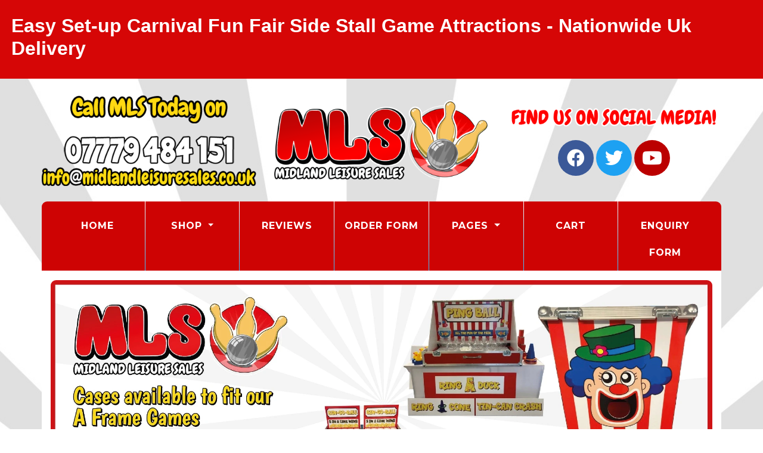

--- FILE ---
content_type: text/html; charset=UTF-8
request_url: https://www.midlandleisuresales.co.uk/
body_size: 9350
content:
<!doctype html> <!--[if lt IE 7]>      <html class="no-js lt-ie9 lt-ie8 lt-ie7" lang=""> <![endif]--> <!--[if IE 7]>         <html class="no-js lt-ie9 lt-ie8" lang=""> <![endif]--> <!--[if IE 8]>         <html class="no-js lt-ie9" lang=""> <![endif]--> <!--[if gt IE 8]><!--> <html class="no-js" lang="en"> <!--<![endif]--> <head> <meta charset="utf-8"> <meta name="viewport" content="width=device-width, initial-scale=1"> <meta name="description" content="Carnival side stall games to buy.  We sell a range of fun fair carnival games, side stall games, fete &amp; fundraising games. If you are looking for entertainment, fast money making, fun side stall game attractions we are here to help. Games sales"> <meta name="author" content="Midland Leisure Sales"> <link rel="canonical" href="https://www.midlandleisuresales.co.uk/" /> <title>Carnival Games Sales | Buy Carnival Games | Midland Leisure Sales | Fun Fair Side Stall Games Manufacturer | Fete &amp; Fundraising Games Uk</title> <link rel="apple-touch-icon" sizes="180x180" href="/images/icons/apple-touch-icon.png"> <link rel="icon" type="image/png" sizes="32x32" href="/images/icons/favicon-32x32.png"> <link rel="icon" type="image/png" sizes="16x16" href="/images/icons/favicon-16x16.png"> <link rel="manifest" href="/images/icons/site.webmanifest"> <link rel="mask-icon" href="/images/icons/safari-pinned-tab.svg" color="#5bbad5"> <link rel="shortcut icon" href="/images/icons/favicon.ico"> <meta name="msapplication-TileColor" content="#000000"> <meta name="msapplication-config" content="/images/icons/browserconfig.xml"> <meta name="theme-color" content="#000000"> <link rel="stylesheet" href="//res.cloudinary.com/kbs/raw/upload/source/tem_009.min.css"> <link rel="stylesheet" href="/assets/css/custom.css?v=696fce666ad14"> <meta property="og:type" content="website" /> <meta property="og:locale" content="en_GB" /> <meta property="og:site_name" content="Midland Leisure Sales" /> <meta property="og:title" content="Carnival Games Sales | Buy Carnival Games | Midland Leisure Sales | Fun Fair Side Stall Games Manufacturer | Fete &amp; Fundraising Games Uk" /> <meta property="og:description" content="Carnival side stall games to buy.  We sell a range of fun fair carnival games, side stall games, fete &amp; fundraising games. If you are looking for entertainment, fast money making, fun side stall game attractions we are here to help. Games sales" /> <meta property="og:url" content="https://www.midlandleisuresales.co.uk" /> <meta property="og:image" content="https://www.midlandleisuresales.co.uk/images/uploaded/logo.jpg" /> <meta property="twitter:card" content="summary_large_image" /> <meta property="twitter:site" content="https://twitter.com/skittlealleys" /> <meta property="twitter:creator" content="https://twitter.com/skittlealleys" /> <meta property="twitter:title" content="Carnival Games Sales | Buy Carnival Games | Midland Leisure Sales | Fun Fair Side Stall Games Manufacturer | Fete &amp; Fundraising Games Uk" /> <meta property="twitter:description" content="Carnival side stall games to buy.  We sell a range of fun fair carnival games, side stall games, fete &amp; fundraising games. If you are looking for entertainment, fast money making, fun side stall game attractions we are here to help. Games sales" /> <meta property="twitter:image" content="https://www.midlandleisuresales.co.uk/images/uploaded/logo.jpg" /> <script type="application/ld+json">{"@context":"http:\/\/schema.org","@graph":[{"@type":"WebSite","name":"Midland Leisure Sales","url":"https:\/\/www.midlandleisuresales.co.uk","potentialAction":{"@type":"SearchAction","target":"https:\/\/www.midlandleisuresales.co.uk\/search\/{searchbox_target}.php","query-input":"required name=searchbox_target"}},{"@type":"Organization","name":"Midland Leisure Sales","url":"https:\/\/www.midlandleisuresales.co.uk"},{"logo":"https:\/\/www.midlandleisuresales.co.uk\/images\/uploaded\/logo.jpg","@type":"LocalBusiness","name":"Midland Leisure Sales","url":"https:\/\/www.midlandleisuresales.co.uk","telephone":"07779484151","email":"info@midlandleisuresales.co.uk","image":"https:\/\/www.midlandleisuresales.co.uk\/images\/uploaded\/logo.jpg","sameAs":["https:\/\/www.facebook.com\/fetegames\/","https:\/\/twitter.com\/skittlealleys","https:\/\/www.youtube.com\/channel\/UCS4DusTo4bBm0VB9ezH6ozw"]}]}</script> </head> <body id="page-top" class="index"> <div id="fb-root"></div> <!--[if lt IE 8]>
        <p class="browserupgrade">You are using an <strong>outdated</strong> browser. Please <a href="http://browsehappy.com/">upgrade your browser</a> to improve your experience.</p>
    <![endif]--> <header> <div class="promoBar overflow-hidden row"> <div class="col-lg-12 p-4" style="background-color: #d60606;"> <div class="marquee h2" style="color: #ffffff;"> <strong>Easy Set-up Carnival Fun Fair Side Stall Game Attractions - Nationwide Uk Delivery</strong> </div> </div> </div> <div class="container p-0"> <div class="row align-items-center my-3"> <div class="col-lg-4"> <a href="/" title="Midland Leisure Sales"> <img src="/images/logo.png" class="logo img-fluid mx-auto d-block" alt="Midland Leisure Sales" style="max-height: 300px;"> </a> </div> <div class="col-lg-4 order-lg-first align-center"> <img src="/images/contact-us-today.png" class="img-fluid mx-auto mb-3 d-block" alt="Contact Us Today!"> <a href="tel:07779484151" data-toggle="tooltip" title="Call us today!"> <img src="/images/phone-number2.png" class="img-fluid mx-auto d-block" alt="07779484151"> </a> <a href="mailto:info@midlandleisuresales.co.uk" data-toggle="tooltip" title="Send us an email!"> <img src="/images/email-address.png" class="img-fluid mx-auto d-block" alt="info@midlandleisuresales.co.uk"> </a> </div> <div class="col-lg-4 align-center"> <img src="/images/find-us.png" class="img-fluid mx-auto d-block" alt="Find Us On Social Media!"> <div class="icon-bar mx-auto text-center mt-3"> <a href="https://www.facebook.com/fetegames/" target="_blank" class="facebook"><i class="fab fa-facebook"></i></a> <a href="https://twitter.com/skittlealleys" target="_blank" class="twitter"><i class="fab fa-twitter"></i></a> <a href="https://www.youtube.com/channel/UCS4DusTo4bBm0VB9ezH6ozw" target="_blank" class="youtube"><i class="fab fa-youtube"></i></a> </div> </div> </div> </div> </header> <div class="toplinks container"> <nav class="navbar text-center navbar-expand-lg"> <div class="col-12 p-0 d-md-block d-lg-none"> <div class="mobile-nav"> <span class="navbar-brand mb-0 h1">Menu</span> <button class="navbar-toggler" type="button" data-toggle="collapse" data-target="#navbarSupportedContent" aria-controls="navbarSupportedContent" aria-expanded="false" aria-label="Toggle navigation"> <i class="fa fa-bars"></i> </button> </div> </div> <div class="collapse navbar-collapse text-center" id="navbarSupportedContent"> <ul class="nav w-100 navbar-nav mx-auto"> <li class="nav-item active"><a class="nav-link" href="/">Home <span class="sr-only">(current)</span></a></li> <li class="nav-item dropdown"> <a class="nav-link dropdown-toggle" data-toggle="dropdown" role="button" aria-haspopup="true" aria-expanded="false">Shop <span class="caret"></span></a> <ul class="dropdown-menu"> <li class="nav-item"><a class="dropdown-item" href="/shop/categories/download-app.php">Download App</a></li> <li class="nav-item"><a class="dropdown-item" href="/shop/categories/special-offers.php">Special Offers</a></li> <li class="nav-item"><a class="dropdown-item" href="/shop/categories/free-standing-games.php">Free Standing Games</a></li> <li class="nav-item"><a class="dropdown-item" href="/shop/categories/table-games.php">Table Games</a></li> <li class="nav-item"><a class="dropdown-item" href="/shop/categories/case-games.php">Case Games</a></li> <li class="nav-item"><a class="dropdown-item" href="/shop/categories/a-frame-case-games.php">A Frame Case Games</a></li> <li class="nav-item"><a class="dropdown-item" href="/shop/categories/hook-a-duck.php">Hook A Duck</a></li> <li class="nav-item"><a class="dropdown-item" href="/shop/categories/carnival-games.php">Carnival Games</a></li> <li class="nav-item"><a class="dropdown-item" href="/shop/categories/fete-games.php">Fete Games</a></li> <li class="nav-item"><a class="dropdown-item" href="/shop/categories/game-packs.php">Game Packs</a></li> <li class="nav-item"><a class="dropdown-item" href="/shop/categories/target-games.php">Target Games</a></li> <li class="nav-item"><a class="dropdown-item" href="/shop/categories/wedding-games.php">Wedding Games</a></li> <li class="nav-item"><a class="dropdown-item" href="/shop/categories/animal-games.php">Animal Games</a></li> <li class="nav-item"><a class="dropdown-item" href="/shop/categories/sports-games-.php">Sports Games</a></li> <li class="nav-item"><a class="dropdown-item" href="/shop/categories/easter-games.php">Easter Games</a></li> <li class="nav-item"><a class="dropdown-item" href="/shop/categories/hoopla-games.php">Hoopla Games</a></li> <li class="nav-item"><a class="dropdown-item" href="/shop/categories/side-stalls.php">Side Stalls</a></li> <li class="nav-item"><a class="dropdown-item" href="/shop/categories/christmas-games.php">Christmas Games</a></li> <li class="nav-item"><a class="dropdown-item" href="/shop/categories/spare-parts.php">Spare Parts</a></li> <li class="nav-item"><a class="dropdown-item" href="/shop/categories/tombola-drums.php">Tombola Drums</a></li> <li class="nav-item"><a class="dropdown-item" href="/shop/categories/happy-hopperz.php">Happy Hopperz</a></li> <li class="nav-item"><a class="dropdown-item" href="/shop/categories/mini-crazy-golf.php">Mini Crazy Golf</a></li> <li class="nav-item"><a class="dropdown-item" href="/shop/categories/storage-bags.php">Storage Bags</a></li> <li class="nav-item"><a class="dropdown-item" href="/shop/categories/skittle-alleys.php">Skittle Alleys</a></li> <li class="nav-item"><a class="dropdown-item" href="/shop/categories/skittles-pins-balls.php">Skittles Pins &amp; Balls</a></li> <li class="nav-item"><a class="dropdown-item" href="/shop/categories/buzz-wire.php">Buzz Wire</a></li> <li class="nav-item"><a class="dropdown-item" href="/shop/categories/christmas-displays.php">Christmas Displays</a></li> <li class="nav-item"><a class="dropdown-item" href="/shop/categories/plastic-event-fencing.php">Plastic Event Fencing</a></li> <li class="nav-item"><a class="dropdown-item" href="/shop/categories/-support-boards.php">Support Boards</a></li> <li class="nav-item"><a class="dropdown-item" href="/shop/categories/table-covers.php">Table Covers</a></li> <li class="nav-item"><a class="dropdown-item" href="/shop/categories/pick-n-mix.php">Pick N Mix</a></li> <li class="nav-item"><a class="dropdown-item" href="/shop/categories/trade-shows.php">Trade Shows</a></li> </ul> </li> <li class="nav-item"><a class="nav-link" href="/reviews.php">Reviews</a></li> <li class="nav-item"><a class="nav-link" href="/pages/order-form.php">Order Form</a></li> <li class="nav-item dropdown"> <a class="nav-link dropdown-toggle" data-toggle="dropdown" role="button" aria-haspopup="true" aria-expanded="false">Pages <span class="caret"></span></a> <ul class="dropdown-menu"> <li class="nav-item"><a class="dropdown-item" href="/pages/about-us.php">About Us</a></li> <li class="nav-item"><a class="dropdown-item" href="/pages/skittle-alley-info.php">Skittle Alley Info</a></li> <li class="nav-item"><a class="dropdown-item" href="/pages/-finance-available.php">Finance Available</a></li> <li class="nav-item"><a class="dropdown-item" href="/pages/enquiry-form.php">Enquiry Form</a></li> <li class="nav-item"><a class="dropdown-item" href="/pages/order-form.php">Order Form</a></li> <li class="nav-item"><a class="dropdown-item" href="/pages/party-invites.php">Party Invitations</a></li> <li class="nav-item"><a class="dropdown-item" href="/contact.php">Contact us</a></li> </ul> </li> <li class="nav-item"><a class="nav-link" href="/cart.php">Cart</a></li> <li class="nav-item"><a class="nav-link" href="/pages/enquiry-form.php">Enquiry Form</a></li> </ul> </div> </nav> </div><div id="main" class="container bg-white"> <div class="row py-3"> <div class="col-12"> <div id="main-slider" class="carousel slide" data-ride="carousel"> <div class="carousel-inner"> <div class="carousel-item active"> <img src="//res.cloudinary.com/kbs/image/upload/f_auto,q_auto/nmmlnuugrhwcuyykgwd5.jpg" class="img-fluid mx-auto bd-9" alt=""> </div> </div> </div> </div> </div> </div> <div id="categories" class="container bg-white"> <div class="row py-2"> <div class="col-12"> <div class="row"> </div> </div> </div> </div> <div id="content" class="container bg-white"> <div class="row"> <div class="col-12"> <div class="row"> <div class="col-lg-3 col-12 py-3"> <div class="row"> <div class="col-12 m-b-10 w-100"> <div class="control-group"> <form id="search" class="mx-auto" method="post"> <div class="input-group mb-3"> <input type="text" class="form-control m-0" id="searchTerms" name="searchTerms" placeholder="Search For..." aria-label="Search Website" aria-describedby="basic-addon2"> <div class="input-group-append"> <button class="btn btn-danger" id="goSearch" type="button"><i class="fa fa-search p-r-10" aria-hidden="true"></i> Search</button> </div> </div> <div id="google_translate_element"></div> <script type="text/javascript">
                                    function googleTranslateElementInit() {
                                        new google.translate.TranslateElement({ pageLanguage: 'en' }, 'google_translate_element');
                                    }
                                    </script> <script type="text/javascript" src="//translate.google.com/translate_a/element.js?cb=googleTranslateElementInit"></script> <img src="//res.cloudinary.com/kbs/image/upload/images/cc-badges.png" class="img-fluid d-block mx-auto m-t-10" data-toggle="tooltip" title="Secure Payments By PayPal" alt="Secure Payments By PayPal"> </form> </div> </div> <div class="col-12 w-100  clearfix"> <div id="shop-categories" class="d-block align-center"> <div class="menu-heading py-2 d-none d-lg-block">Shop</div> <a class="btn btn-custom color1 w-100 m-b-10 bd-9" href="/shop/categories/download-app.php">Download App</a> <a class="btn btn-custom color2 w-100 m-b-10 bd-9" href="/shop/categories/special-offers.php">Special Offers</a> <a class="btn btn-custom color3 w-100 m-b-10 bd-9" href="/shop/categories/free-standing-games.php">Free Standing Games</a> <a class="btn btn-custom color4 w-100 m-b-10 bd-9" href="/shop/categories/table-games.php">Table Games</a> <a class="btn btn-custom color5 w-100 m-b-10 bd-9" href="/shop/categories/case-games.php">Case Games</a> <a class="btn btn-custom color6 w-100 m-b-10 bd-9" href="/shop/categories/a-frame-case-games.php">A Frame Case Games</a> <a class="btn btn-custom color1 w-100 m-b-10 bd-9" href="/shop/categories/hook-a-duck.php">Hook A Duck</a> <a class="btn btn-custom color2 w-100 m-b-10 bd-9" href="/shop/categories/carnival-games.php">Carnival Games</a> <a class="btn btn-custom color3 w-100 m-b-10 bd-9" href="/shop/categories/fete-games.php">Fete Games</a> <a class="btn btn-custom color4 w-100 m-b-10 bd-9" href="/shop/categories/game-packs.php">Game Packs</a> <a class="btn btn-custom color5 w-100 m-b-10 bd-9" href="/shop/categories/target-games.php">Target Games</a> <a class="btn btn-custom color6 w-100 m-b-10 bd-9" href="/shop/categories/wedding-games.php">Wedding Games</a> <a class="btn btn-custom color1 w-100 m-b-10 bd-9" href="/shop/categories/animal-games.php">Animal Games</a> <a class="btn btn-custom color2 w-100 m-b-10 bd-9" href="/shop/categories/sports-games-.php">Sports Games</a> <a class="btn btn-custom color3 w-100 m-b-10 bd-9" href="/shop/categories/easter-games.php">Easter Games</a> <a class="btn btn-custom color4 w-100 m-b-10 bd-9" href="/shop/categories/hoopla-games.php">Hoopla Games</a> <a class="btn btn-custom color5 w-100 m-b-10 bd-9" href="/shop/categories/side-stalls.php">Side Stalls</a> <a class="btn btn-custom color6 w-100 m-b-10 bd-9" href="/shop/categories/christmas-games.php">Christmas Games</a> <a class="btn btn-custom color1 w-100 m-b-10 bd-9" href="/shop/categories/spare-parts.php">Spare Parts</a> <a class="btn btn-custom color2 w-100 m-b-10 bd-9" href="/shop/categories/tombola-drums.php">Tombola Drums</a> <a class="btn btn-custom color3 w-100 m-b-10 bd-9" href="/shop/categories/happy-hopperz.php">Happy Hopperz</a> <a class="btn btn-custom color4 w-100 m-b-10 bd-9" href="/shop/categories/mini-crazy-golf.php">Mini Crazy Golf</a> <a class="btn btn-custom color5 w-100 m-b-10 bd-9" href="/shop/categories/storage-bags.php">Storage Bags</a> <a class="btn btn-custom color6 w-100 m-b-10 bd-9" href="/shop/categories/skittle-alleys.php">Skittle Alleys</a> <a class="btn btn-custom color1 w-100 m-b-10 bd-9" href="/shop/categories/skittles-pins-balls.php">Skittles Pins &amp; Balls</a> <a class="btn btn-custom color2 w-100 m-b-10 bd-9" href="/shop/categories/buzz-wire.php">Buzz Wire</a> <a class="btn btn-custom color3 w-100 m-b-10 bd-9" href="/shop/categories/christmas-displays.php">Christmas Displays</a> <a class="btn btn-custom color4 w-100 m-b-10 bd-9" href="/shop/categories/plastic-event-fencing.php">Plastic Event Fencing</a> <a class="btn btn-custom color5 w-100 m-b-10 bd-9" href="/shop/categories/-support-boards.php">Support Boards</a> <a class="btn btn-custom color6 w-100 m-b-10 bd-9" href="/shop/categories/table-covers.php">Table Covers</a> <a class="btn btn-custom color1 w-100 m-b-10 bd-9" href="/shop/categories/pick-n-mix.php">Pick N Mix</a> <a class="btn btn-custom color2 w-100 m-b-10 bd-9" href="/shop/categories/trade-shows.php">Trade Shows</a> </div> </div> <div class="col-12 w-100 m-b-10 hidden-sm hidden-xs"> <div class="row m-0 py-3"> <div class="col"> <img src="//res.cloudinary.com/kbs/image/upload/images/biha-logo.png" class="img-fluid" data-toggle="tooltip" data-placement="bottom" title="BIHA Member" alt="BIHA Member"> </div> <div class="col"> <img src="//res.cloudinary.com/kbs/image/upload/images/tipe-logo.png" class="img-fluid" data-toggle="tooltip" data-placement="bottom" title="TIPE Member" alt="TIPE Member"> </div> </div> <img src="/images/logo.png" class="img-fluid mx-auto d-block" alt="Midland Leisure Sales"> </a> <a href="mailto:info@midlandleisuresales.co.uk"> <img src="/images/email-address.png" class="img-fluid mx-auto d-block" data-toggle="tooltip" title="Email us today!" alt="Email us on: info@midlandleisuresales.co.uk"> </a> </div> <div class="col-12 w-100 m-b-10 hidden-sm hidden-xs clearfix"> <img src="//res.cloudinary.com/kbs/image/upload/images/find-us.png" class="img-fluid d-block my-3 mx-auto" alt="Find Us on Social Media!"> <a href="https://www.facebook.com/fetegames/" target="_blank"><img src="//res.cloudinary.com/kbs/image/upload/images/facebook_pill.png" class="img-fluid mx-auto mt-1 d-block" data-toggle="tooltip" title="Find Us On Facebook" alt="Find Us On Facebook"></a> <a href="https://twitter.com/skittlealleys" target="_blank"><img src="//res.cloudinary.com/kbs/image/upload/images/twitter_pill.png" class="img-fluid mx-auto mt-1 d-block" data-toggle="tooltip" title="Find Us On Twitter" alt="Find Us On Twitter"></a> <a href="https://www.youtube.com/channel/UCS4DusTo4bBm0VB9ezH6ozw" target="_blank"><img src="//res.cloudinary.com/kbs/image/upload/images/youtube_pill.png" class="img-fluid mx-auto mt-1 d-block" data-toggle="tooltip" title="Find Us On YouTube" alt="Find Us On YouTube"></a> <img src="//res.cloudinary.com/kbs/image/upload/images/kbs_pill.png" class="img-fluid mx-auto mt-1 d-block" data-toggle="tooltip" title="Website & Booking System By KBS" alt="Website & Booking System By KBS"> </div> <div class="col-12 w-100 hidden-sm hidden-xs"> <div class="bg-pink-gradient p-20 bd-9 clearfix text-center"> <div class="boxTitle"><i class="fa fa-newspaper-o p-r-10" aria-hidden="true"></i> Latest News</div> <div class="p-t-10"> <ul class="blog-list"> <li class="item"><a href="/blog/blog-news.php">Blog News</a></li> </ul> </div> </div> </div> <div class="col-12 w-100 m-b-10 hidden-sm hidden-xs"> <img src="/images/testimonials.png" class="img-fluid d-block my-3 mx-auto" alt="Our Customer Reviews"> <div class="customer-reviews owl-theme owl-carousel"> <div class="card color1 border-0 bd-9 c-white"> <div class="card-body"> <h4 class="card-title"> <i class="fas fa-star"></i> <i class="fas fa-star"></i> <i class="fas fa-star"></i> <i class="fas fa-star"></i> <i class="fas fa-star"></i> </h4> <blockquote class="blockquote"> <p class="card-text mb-0">Nice job Lisa Butler-Hollington all arrived and off out tomorrow midland leisure sales highly recommended by the good Lord himself</p> <p class="card-text mt-3"><strong>Phil Donovan 1st 2 Bounce</strong> Tuesday, May 26, 2020</p> </blockquote> </div> </div> <div class="card color2 border-0 bd-9 c-white"> <div class="card-body"> <h4 class="card-title"> <i class="fas fa-star"></i> <i class="fas fa-star"></i> <i class="fas fa-star"></i> <i class="fas fa-star"></i> <i class="fas fa-star"></i> </h4> <blockquote class="blockquote"> <p class="card-text mb-0">Thanks for the great service, as always 
Chirs Garden Games Hire UK

A Frame Support Boards USB01
Spare Parts Set of 3 Rope Hoops Small (SP-RHS6)
Spare Parts Set of 3 Soft Balls Blue (SP-B3)</p> <p class="card-text mt-3"><strong>Spare Parts For Games</strong> Thursday, September 21, 2017</p> </blockquote> </div> </div> <div class="card color3 border-0 bd-9 c-white"> <div class="card-body"> <h4 class="card-title"> <i class="fas fa-star"></i> <i class="fas fa-star"></i> <i class="fas fa-star"></i> <i class="fas fa-star"></i> <i class="fas fa-star"></i> </h4> <blockquote class="blockquote"> <p class="card-text mb-0">A huge thank you to Midland Leisure Sales for the side stall and games. They look bang on. Richard Wilkinson - Party Time Inflatables Durham 

Side Stall Option 2 Frame, Back & Front Tables
Ball In The Bucket Game BIT-B02 Full Set
Hook a Duck Stall Short HD-01</p> <p class="card-text mt-3"><strong>Side Stall Frame, Hook A Duck, Games</strong> Thursday, February 15, 2018</p> </blockquote> </div> </div> <div class="card color4 border-0 bd-9 c-white"> <div class="card-body"> <h4 class="card-title"> <i class="fas fa-star"></i> <i class="fas fa-star"></i> <i class="fas fa-star"></i> <i class="fas fa-star"></i> <i class="fas fa-star"></i> </h4> <blockquote class="blockquote"> <p class="card-text mb-0">Hi, first of all I would like to say I love all of your product�s - Shane Murphy</p> <p class="card-text mt-3"><strong>All Products Liked</strong> Friday, May 18, 2018</p> </blockquote> </div> </div> <div class="card color5 border-0 bd-9 c-white"> <div class="card-body"> <h4 class="card-title"> <i class="fas fa-star"></i> <i class="fas fa-star"></i> <i class="fas fa-star"></i> <i class="fas fa-star"></i> <i class="fas fa-star"></i> </h4> <blockquote class="blockquote"> <p class="card-text mb-0">Many thanks for your email. It is so nice to have someone reply to a question � even if the answer is no, It is appreciated - General Enquiry - Judy Smith
</p> <p class="card-text mt-3"><strong>Customer Service</strong> Monday, May  9, 2016</p> </blockquote> </div> </div> </div> </div> </div> </div> <div class="col-lg-9 py-3"> <div class="row pb-3"> <div id="column_E8PI8" class=" col-12 py-2"> <h1><span style="font-size: 24px;">Welcome to Midland Leisure Sales</span></h1><p><br></p><p><span style="font-size: 20px;">Side Stall Games | Carnival Games | Fete Games | Fundraising Games | Funfair Games | A Frame Carnival Games | Fun Fair Play Games | Flight Case Games | Portable Skittle Alleys | Skittle Alley Sales </span><a href="https://www.midlandleisuresales.co.uk/shop/products/app-download-.php" style="font-size: 20px; color: rgb(230, 0, 0);"><strong>DOWNLOAD OUR NEW APP TODAY</strong></a><strong style="font-size: 20px;"> </strong></p><p><br></p><p><strong style="font-size: 16px;">Midland Leisure Sales is well known for our</strong><strong style="font-size: 16px; color: rgb(230, 0, 0);"> RED and WHITE </strong><strong style="font-size: 16px;">stripe distinctive games design, </strong><span style="font-size: 16px;">we manufacture games here in the West Midlands, since 2008. </span></p><p><br></p><p><strong style="font-size: 16px;">Midland Leisure Sales is the home of fun and entertainmen</strong><span style="font-size: 16px;">t offering a wide range of products, suitable for all types of events, Our </span><strong style="color: rgb(0, 71, 178); font-size: 16px;">ALL THE FUN AT THE FAIR GAMES</strong><span style="color: rgb(0, 0, 0); font-size: 16px;"> </span><span style="font-size: 16px;">are easy to set-up, fun to play and perfect attraction for any event! If you are looking for fun games, entertainment, fast money making items and fun side stall game attractions, then we are here to help. </span></p><p><br></p><p><span style="font-size: 16px;">Our games are manufactured and designed to be strong enough to with stand impart from our game parts. </span><strong style="font-size: 16px;">We only use the very best.materials in manufacture</strong><span style="font-size: 16px;">, to ensure we maintain </span><strong style="font-size: 16px;">quality </strong><span style="font-size: 16px;">and </span><strong style="font-size: 16px;">durability</strong><span style="font-size: 16px;"> with all our A frame fun fair carnival games. Our </span><strong style="font-size: 16px;">special manufacturing techniques</strong><span style="font-size: 16px;"> and </span><strong style="font-size: 16px;">attention to detai</strong><span style="font-size: 16px;">l </span><strong style="font-size: 16px;">make our games the best to buy. </strong></p><p><br></p><p><strong style="font-size: 16px;">We have a fast turn around on our games range</strong><span style="font-size: 16px;">, and most important, we always make sure the lead times given, never exceeds the date we give you. We are passionate with our customer service to communicate with our customers from start to finish, to offer the very best customer service when buying games from our company. </span><strong style="font-size: 16px;">We do carry games stock</strong><span style="font-size: 16px;">, however stock does vary.</span><span style="font-size: 16px; color: rgb(0, 0, 0);"> </span><strong style="font-size: 16px; color: rgb(0, 0, 0);">For l</strong><strong style="font-size: 16px;">ead times and stock availability </strong><a href="https://www.midlandleisuresales.co.uk/pages/enquiry-form.php" style="font-size: 16px; background-color: rgb(255, 255, 255);"><strong>CLICK HERE</strong></a></p><p><br></p><p><strong style="font-size: 16px;">Our aim is to always give the best customer service and always supplying the highest quality products</strong><span style="font-size: 16px;">. </span></p><p><br></p><p><span style="font-size: 16px;">Our games are designed for quick and easy set-up, easy be transport in cars and small vehicles and when not in use our games are easy to store away. </span></p><p><br></p><p><span style="font-size: 16px;">We pride ourselves with many good comments from our customers, they say</span><strong style="font-size: 16px;"> "Your games really stand out and look so professional" "We have tried to make a game ourselves, or purchased cheap, but they never look like your games" </strong></p><p><br></p><p><strong style="font-size: 16px;">Nationwide delivery</strong><span style="font-size: 16px;"> is available throughout the UK Mainland, we use a special delivery courier service to ensure games are treated with care.</span></p><p><br></p><p><strong style="font-size: 16px; color: rgb(0, 102, 204);">BESPOKE GAME DESIGNS</strong><strong style="font-size: 16px;">, personalised games just for you or your company</strong><span style="font-size: 16px;">.</span><strong style="font-size: 16px;"> </strong><strong style="font-size: 16px; color: rgb(0, 102, 204);">Just Email info@midlandleisuresales.co.uk</strong><span style="font-size: 16px;"> with your logo and/or design required and we will be happy to come back to you with prices and lead times.</span></p><p><br></p><p><strong style="font-size: 16px;">Our products are suitable for everyone</strong><span style="font-size: 16px;">, used by many leisure and event hire companies, schools and PTA groups, school fund raising groups. We have lots of products suitable for corporate events private home use, company fun days, farm attractions, residential homes, care home, sports clubs, holiday parks, play centres, clubs, councils, community centres, church groups, fetes, fairs, charities, pubs, hotels, village halls, leisure centres, private homes and lots more. </span></p><p><br></p><p><strong style="font-size: 16px;">We are always making changes to our website, so please visit again soon and thanks for looking! </strong></p><p><br></p><p><strong style="font-size: 16px;">Our traditional carnival fun fair entertainment side stall games are a great hit for everyone. Buy with confidence from a company you can trust! </strong></p><p><br></p> </div> </div> <section id="featured"> <div class="row"> <div class="col-12 m-t-30"> <div class="headingBar bd-9 w-100">Shop: Featured Products</div> </div> <div class="category-products col-lg-4 col-6 m-t-30"> <div class="bd-black"> <a class="cat shiny productImages m-t-10" href="/shop/products/prize-darts-games-pack-pg01.php" style="background: url(//res.cloudinary.com/kbs/image/upload/f_auto,q_auto,w_350,h_350,c_fill/kdr7a3viol7qwui6nmhw.webp); background-size: contain; background-repeat: no-repeat; background-position: center;" title="Prize Darts Games Pack (pg01)"></a> <div class="p-10 text-center"> <h3 class="productTitle c-black">Prize Darts PK</h3> <p class="productPrice c-black">From  &pound;125.00</p> <p class="productPrice c-black"><strong>&nbsp;</strong></p> <div class="productButtons m-t-10"> <a href="/shop/products/prize-darts-games-pack-pg01.php" class="btn-custom w-100 bd-9 m-t-10 border-0 color5">More Details</a> </div> </div> </div> </div> <div class="category-products col-lg-4 col-6 m-t-30"> <div class="bd-black"> <a class="cat shiny productImages m-t-10" href="/shop/products/hoop-ball-games-pack-hbgp01.php" style="background: url(//res.cloudinary.com/kbs/image/upload/f_auto,q_auto,w_350,h_350,c_fill/xrcbwpmfifmsokyhmqfn.webp); background-size: contain; background-repeat: no-repeat; background-position: center;" title="Hoop Ball Games Pack (hbgp01)"></a> <div class="p-10 text-center"> <h3 class="productTitle c-black">Hoop Ball PK</h3> <p class="productPrice c-black">From  &pound;125.00</p> <p class="productPrice c-black"><strong>&nbsp;</strong></p> <div class="productButtons m-t-10"> <a href="/shop/products/hoop-ball-games-pack-hbgp01.php" class="btn-custom w-100 bd-9 m-t-10 border-0 color5">More Details</a> </div> </div> </div> </div> <div class="category-products col-lg-4 col-6 m-t-30"> <div class="bd-black"> <a class="cat shiny productImages m-t-10" href="/shop/products/target-t-rex-ttr01.php" style="background: url(//res.cloudinary.com/kbs/image/upload/f_auto,q_auto,w_350,h_350,c_fill/snwu3rgyon0gtmhojzis.webp); background-size: contain; background-repeat: no-repeat; background-position: center;" title="Target T-rex (ttr01)"></a> <div class="p-10 text-center"> <h3 class="productTitle c-black">Target T-Rex PK</h3> <p class="productPrice c-black">From  &pound;125.00</p> <p class="productPrice c-black"><strong>&nbsp;</strong></p> <div class="productButtons m-t-10"> <a href="/shop/products/target-t-rex-ttr01.php" class="btn-custom w-100 bd-9 m-t-10 border-0 color5">More Details</a> </div> </div> </div> </div> <div class="category-products col-lg-4 col-6 m-t-30"> <div class="bd-black"> <a class="cat shiny productImages m-t-10" href="/shop/products/feed-santa-fs02.php" style="background: url(//res.cloudinary.com/kbs/image/upload/f_auto,q_auto,w_350,h_350,c_fill/frvy8ueg7qmy35dsek5e.webp); background-size: contain; background-repeat: no-repeat; background-position: center;" title="Feed Santa (fs02)"></a> <div class="p-10 text-center"> <h3 class="productTitle c-black">Feed Santa</h3> <p class="productPrice c-black">From  &pound;200.00</p> <p class="productPrice c-black"><strong>&nbsp;</strong></p> <div class="productButtons m-t-10"> <a href="/shop/products/feed-santa-fs02.php" class="btn-custom w-100 bd-9 m-t-10 border-0 color5">More Details</a> </div> </div> </div> </div> <div class="category-products col-lg-4 col-6 m-t-30"> <div class="bd-black"> <a class="cat shiny productImages m-t-10" href="/shop/products/hoopla-frame-game-hfg01.php" style="background: url(//res.cloudinary.com/kbs/image/upload/f_auto,q_auto,w_350,h_350,c_fill/e4glqmkjzq6nrewhqi6p.webp); background-size: contain; background-repeat: no-repeat; background-position: center;" title="Hoopla Frame Game (hfg01)"></a> <div class="p-10 text-center"> <h3 class="productTitle c-black">Hoopla Frame Game</h3> <p class="productPrice c-black">From  &pound;250.00</p> <p class="productPrice c-black"><strong>&nbsp;</strong></p> <div class="productButtons m-t-10"> <a href="/shop/products/hoopla-frame-game-hfg01.php" class="btn-custom w-100 bd-9 m-t-10 border-0 color5">More Details</a> </div> </div> </div> </div> <div class="category-products col-lg-4 col-6 m-t-30"> <div class="bd-black"> <a class="cat shiny productImages m-t-10" href="/shop/products/pirate-and-princess-games-pack-3-themed-games-.php" style="background: url(//res.cloudinary.com/kbs/image/upload/f_auto,q_auto,w_350,h_350,c_fill/qbz22llzepcg3k6tfshp.webp); background-size: contain; background-repeat: no-repeat; background-position: center;" title="Pirate And Princess Games Pack - 3 Themed Games"></a> <div class="p-10 text-center"> <h3 class="productTitle c-black">Pirate &amp; Princess Pk</h3> <p class="productPrice c-black">From  &pound;550.00</p> <p class="productPrice c-black"><strong>&nbsp;</strong></p> <div class="productButtons m-t-10"> <a href="/shop/products/pirate-and-princess-games-pack-3-themed-games-.php" class="btn-custom w-100 bd-9 m-t-10 border-0 color5">More Details</a> </div> </div> </div> </div> <div class="category-products col-lg-4 col-6 m-t-30"> <div class="bd-black"> <a class="cat shiny productImages m-t-10" href="/shop/products/a-frame-support-board-single.php" style="background: url(//res.cloudinary.com/kbs/image/upload/f_auto,q_auto,w_350,h_350,c_fill/k50hau2vlvkoopa9ussi.webp); background-size: contain; background-repeat: no-repeat; background-position: center;" title="A Frame Support Board (single)"></a> <div class="p-10 text-center"> <h3 class="productTitle c-black">Support Boards</h3> <p class="productPrice c-black">From  &pound;75.00</p> <p class="productPrice c-black"><strong>&nbsp;</strong></p> <div class="productButtons m-t-10"> <a href="/shop/products/a-frame-support-board-single.php" class="btn-custom w-100 bd-9 m-t-10 border-0 color5">More Details</a> </div> </div> </div> </div> <div class="category-products col-lg-4 col-6 m-t-30"> <div class="bd-black"> <a class="cat shiny productImages m-t-10" href="/shop/products/christmas-games-pack-4-full-sets-cfsg4.php" style="background: url(//res.cloudinary.com/kbs/image/upload/f_auto,q_auto,w_350,h_350,c_fill/nm3cm9y3lpmsdvm5bjo1.webp); background-size: contain; background-repeat: no-repeat; background-position: center;" title="Christmas Games Pack 4 Full Sets (cfsg4)"></a> <div class="p-10 text-center"> <h3 class="productTitle c-black">Christmas FS Pack 4</h3> <p class="productPrice c-black">From  &pound;750.00</p> <p class="productPrice c-black"><strong>&nbsp;</strong></p> <div class="productButtons m-t-10"> <a href="/shop/products/christmas-games-pack-4-full-sets-cfsg4.php" class="btn-custom w-100 bd-9 m-t-10 border-0 color5">More Details</a> </div> </div> </div> </div> </div> </section> </div> </div> </div> </div> </div><section id="newsletter" class="container"> <div class="row p-3 align-items-center"> <div class="col-md-6 col-12 py-3 text-center"> <strong>Join Our Newsletter!</strong> </div> <div class="col-md-6 col-12 py-3 text-center"> <form id="newsletter" action="/newsletter.php" method="post"> <input type="text" class="form-control" placeholder="Email Address..." id="newsletterSignup" name="newsletterSignup" required> <input type="submit" id="goSignup" class="btn btn-lg btn-success m-t-10 bd-white" value="Join!" /> </form> </div> </div> </section> <footer id="footer" class="container mb-3 bdlb-9 bdrb-9"> <div class="row"> <div class="col-md-4 col-12 p-t-20 about"> <h4 class="footer-text m-0 m-b-10">About</h4> <p class="footer-text">Carnival side stall games sales in the West Midlands. Buy our carnival game, these play anywhere games are easy to set-up, play and store away.  Portable skittle alleys for sale in the West Midlands. Traditional skittle alleys, pub skittle alleys, mobile skittle alleys, league standard skittle alleys.  Easy set-up hook a duck and table top fun fair game sales.  Our all the fun at the fair traditional carnival games are great fun and easy to set-up. Midland Leisure Sales offer a range of products suitable for the leisure hire Industry, schools, PTAs, corporate games entertainment, private events, commercial, farm attractions, residential homes, clubs, village halls, holiday parks, church groups, fetes, fundraising, home use and lots more.  Buy the original all the fun at the fair games, direct from the manufacturer.  Great quality games, at affordable prices. Our games make fantastic add-on items for any event hire company.  Contact us for more details 07779484151 to see how our games and skittle alleys will bring money to you business, hire company or generate funds for events. Nationwide delivery available.</p> </div> <div class="col-md-4 col-12 p-t-20"> <img src="/images/logo.png" class="img-fluid d-block mx-auto h-120" alt="Midland Leisure Sales"> </div> <div class="col-md-4 col-12 p-t-20 contact"> <h4 class="footer-text m-0 m-b-10">Contact Midland Leisure Sales</h4> <ul class="fa-ul footer-text"> <li><i class="fa-li fa fa-map-marker m-r-10"></i> <a class="footer-text" href="https://www.google.co.uk/maps/place/WS11/" data-toggle="tooltip" title="Our address">Midland Leisure Sales, Cannock, WS11</a></li> <li><i class="fa-li fa fa-phone m-r-10"></i> <a class="footer-text" href="tel:07779484151" data-toggle="tooltip" title="Call us today!">07779484151</a></li> <li><i class="fa-li fa fa-envelope m-r-10"></i> <a class="footer-text" href="mailto:info@midlandleisuresales.co.uk" data-toggle="tooltip" title="Send us an email!">info@midlandleisuresales.co.uk</a></li> <li><i class="fa-li fa fa-sitemap m-r-10"></i> <a class="footer-text" href="https://www.midlandleisuresales.co.uk/sitemap.xml" data-toggle="tooltip" title="Sitemap">Sitemap</a></li> </ul> </div> <div class="col-12 p-t-20"> <nav class="nav-footer navbar-primary p-t-10 clearfix"> <ul> <li><a class="footer-text" href="/pages/privacy-policy.php">Privacy Policy</a></li> <li><a class="footer-text" href="/pages/copyright-laws.php">Copyright Laws</a></li> <li><a class="footer-text" href="/pages/vat.php">Vat</a></li> <li><a class="footer-text" href="/pages/terms-and-conditions.php">Terms And Conditions</a></li> <li><a class="footer-text" href="/pages/delivery-and-returns.php">Delivery And Returns</a></li> <li><a class="footer-text" href="/pages/blog-latest-news.php">Blog Latest News</a></li> </ui> </nav> </div> </div> <div class="row"> <div class="col-md-8 col-12 m-b-20"> <div class="copyright footer-text">Midland Leisure Sales &copy; 2020. All Rights Reserved.</div> </div> <div class="col-md-4 col-12 m-b-20"> <div class="kbs"><a class="footer-text" href="https://www.koolbookingsystems.co.uk">BOOKING SYSTEMS & WEBSITE DESIGN</a> <img src="//res.cloudinary.com/kbs/image/upload/f_auto,w_50/kbs/kbs.png" alt="Kool Booking Systems"></div> </div> </div> </footer> <a data-scroll href="#main" id="scroll-to-top"><i class="fa fa-arrow-up"></i></a> <section id="shopping-cart" class="row m-0"> <div class="col"> <div class="cart-icon mr-10 d-inline-block"> <a href="javascript:;" class="open-cart d-block" data-toggle="tooltip" title="Click To Open Cart"> <i class="fas fa-shopping-cart fa-3x"></i> <span class="cart-items">0</span> </a> </div> </div> <div id="cartbutton" class="col"> <a href="/cart.php" class="btn btn-lg w-100 btn-primary d-none d-lg-block ">VIEW CART</a> <a href="/cart.php" class="btn btn-sm w-100 btn-primary d-block d-lg-none ">VIEW CART</a> </div> </section> <div id="pageOverlay"></div> <div id="cartDrawer"> <div class="cart-header"> <span class="cart-title">SHOPPING CART</span> <button class="close-cart" aria-label="Close">&times;</button> </div> <div class="cart-body" id="cartContent"> <p class="text-muted text-center p-3">Loading cart...</p> </div> <div class="cart-footer"> <div class="d-flex justify-content-between p-2"> <strong>Subtotal:</strong> <span id="cartSubtotal">&pound;<span>0.00</span></span> </div> <div class="d-flex p-2"> <a href="/cart.php" class="btn btn-dark btn-block">VIEW CART</a> </div> </div> </div> <script src="//res.cloudinary.com/kbs/raw/upload/source/all.min.js"></script> <script src="//shared.kbsystems.co.uk/main.min.js?v=696fce666ad14"></script> <script src="//shared.kbsystems.co.uk/app.min.js?v=696fce666ad14"></script> <link rel="stylesheet" href="//shared.kbsystems.co.uk/templates/tem_012/_override.css?v=696fce666ad14"> <style type="text/css">
        .datepicker table tr td.disabled, .datepicker table tr td.disabled:hover {
            color: #000;
            background-color: #ff7676;
            border-radius: 0;
        }
        .datepicker table tr td.active{
            color: #000;    
            background-color: #52b9fd !important;
            background: 0 0;
            border-radius: 0;
        }
        .datepicker table tr td.active:hover {
            color: #000;    
            background-color: #abdeff !important;
            background: 0 0;
            border-radius: 0;
        }
        .datepicker table tr td.day:not(.disabled) {
            color: #000;
            background-color: #52fd7b;
            border-radius: 0;
        }
        .datepicker table tr td.day:not(.disabled):hover {
            color: #000;
            background-color: #baffcb;
            border-radius: 0;
        }
    </style> <script type="text/javascript">
    var currency = 'pound';   
    $('.fb-page').attr('data-width', Math.round($('.fb').width()));
    $('.datepicker').attr('readonly', 'readonly');
    </script> <script type="text/javascript">
        $(function () {
            $('.datepicker').datepicker('destroy');
            let enabledDates = [];
            let disableDays = [];
                                    disableDays = ["1","1","1","1","1","1","1"];
                        $('.datepicker').datepicker({
                format: "dd/mm/yyyy",
                startDate: "+0d",
                toggleActive: 1,
                autoclose: 1,
                beforeShowDay: function (date) {
                    let fullDate = date.getFullYear() + '-' + ('0'+(date.getMonth() + 1)).slice(-2) + '-' + ('0'+(date.getDate())).slice(-2);
                    let dayOfWeek = date.getDay();
                    if (enabledDates && enabledDates.indexOf(fullDate) != -1) {
                        return false
                    }
                    if (disableDays && disableDays[dayOfWeek] === "0") {
                        return false;
                    }
                    return {
                        enabled: true,
                        classes: 'enabled',
                        tooltip: 'You can select this date'
                    };
                }
            });
        });
        </script> </body> </html>